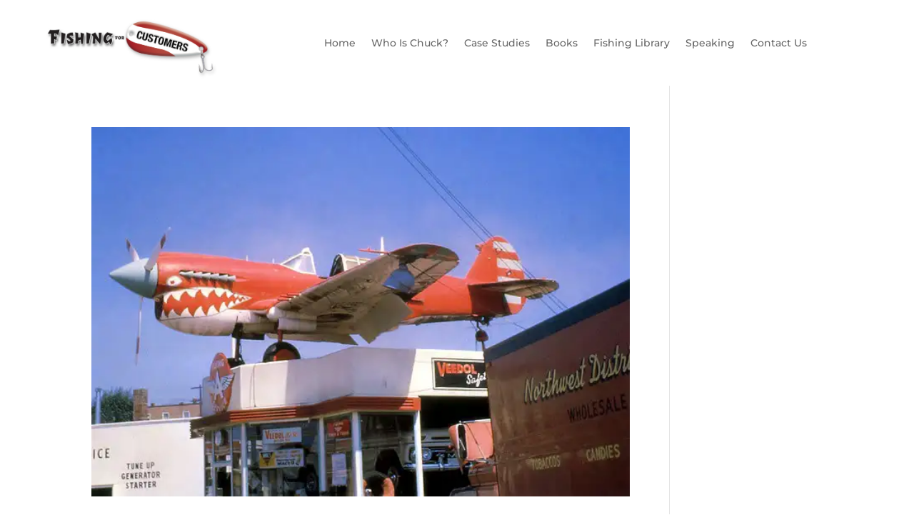

--- FILE ---
content_type: text/css
request_url: https://fishingforcustomers.com/wp-content/et-cache/20928/et-core-unified-cpt-deferred-20928.min.css?ver=1765658340
body_size: 77
content:
.et-db #et-boc .et-l .et_pb_section_0_tb_footer.et_pb_section{padding-top:0px;padding-bottom:0px;background-color:rgba(124,171,210,0.4)!important}

--- FILE ---
content_type: text/plain
request_url: https://www.google-analytics.com/j/collect?v=1&_v=j102&a=2022210146&t=pageview&_s=1&dl=https%3A%2F%2Ffishingforcustomers.com%2Ftag%2Fand-word-of-mouth-wom%2F&ul=en-us%40posix&dt=and%20Word-of-Mouth%20(WOM)%20%7C%20Fishing%20For%20Customers&sr=1280x720&vp=1280x720&_u=IEBAAEABAAAAACAAI~&jid=586614561&gjid=625979902&cid=197088372.1769413737&tid=UA-146025-1&_gid=1108150950.1769413737&_r=1&_slc=1&z=1077401040
body_size: -453
content:
2,cG-BL8GW4W126